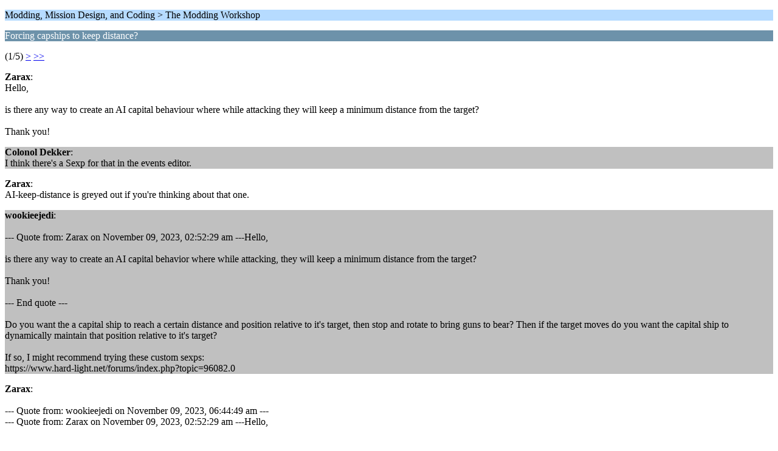

--- FILE ---
content_type: text/html; charset=UTF-8
request_url: https://www.hard-light.net/forums/index.php?PHPSESSID=hiofiok93i90865qh8sagih0jo&topic=99031.0;wap2
body_size: 1139
content:
<?xml version="1.0" encoding="UTF-8"?>
<!DOCTYPE html PUBLIC "-//WAPFORUM//DTD XHTML Mobile 1.0//EN" "http://www.wapforum.org/DTD/xhtml-mobile10.dtd">
<html xmlns="http://www.w3.org/1999/xhtml">
	<head>
		<title>Forcing capships to keep distance?</title>
		<link rel="canonical" href="https://www.hard-light.net/forums/index.php?topic=99031.0" />
		<link rel="stylesheet" href="https://www.hard-light.net/forums/Themes/default/css/wireless.css" type="text/css" />
	</head>
	<body>
		<p class="titlebg">Modding, Mission Design, and Coding > The Modding Workshop</p>
		<p class="catbg">Forcing capships to keep distance?</p>
		<p class="windowbg">(1/5) <a href="https://www.hard-light.net/forums/index.php?PHPSESSID=hiofiok93i90865qh8sagih0jo&amp;topic=99031.5;wap2">&gt;</a> <a href="https://www.hard-light.net/forums/index.php?PHPSESSID=hiofiok93i90865qh8sagih0jo&amp;topic=99031.20;wap2">&gt;&gt;</a> </p>
		<p class="windowbg">
			<strong>Zarax</strong>:
			<br />
			Hello,<br /><br />is there any way to create an AI capital behaviour where while attacking they will keep a minimum distance from the target?<br /><br />Thank you!
		</p>
		<p class="windowbg2">
			<strong>Colonol Dekker</strong>:
			<br />
			I think there&#39;s a Sexp for that in the events editor.
		</p>
		<p class="windowbg">
			<strong>Zarax</strong>:
			<br />
			AI-keep-distance is greyed out if you&#39;re thinking about that one.
		</p>
		<p class="windowbg2">
			<strong>wookieejedi</strong>:
			<br />
			<br />--- Quote from: Zarax on November 09, 2023, 02:52:29 am ---Hello,<br /><br />is there any way to create an AI capital behavior where while attacking, they will keep a minimum distance from the target?<br /><br />Thank you!<br /><br />--- End quote ---<br /><br />Do you want the a capital ship to reach a certain distance and position relative to it&#39;s target, then stop and rotate to bring guns to bear? Then if the target moves do you want the capital ship to dynamically maintain that position relative to it&#39;s target?<br /><br />If so, I might recommend trying these custom sexps:<br />https://www.hard-light.net/forums/index.php?topic=96082.0
		</p>
		<p class="windowbg">
			<strong>Zarax</strong>:
			<br />
			<br />--- Quote from: wookieejedi on November 09, 2023, 06:44:49 am ---<br />--- Quote from: Zarax on November 09, 2023, 02:52:29 am ---Hello,<br /><br />is there any way to create an AI capital behavior where while attacking, they will keep a minimum distance from the target?<br /><br />Thank you!<br /><br />--- End quote ---<br /><br />Do you want the a capital ship to reach a certain distance and position relative to it&#39;s target, then stop and rotate to bring guns to bear? Then if the target moves do you want the capital ship to dynamically maintain that position relative to it&#39;s target?<br /><br />If so, I might recommend trying these custom sexps:<br />https://www.hard-light.net/forums/index.php?topic=96082.0<br /><br />--- End quote ---<br /><br />Yes, that&#39;s specifically the behaviour I&#39;m looking for.<br />Thank you, I shall study those sexps and see how I can make them work.
		</p>
		<p class="titlebg">Navigation</p>
		<p class="windowbg">[0] <a href="https://www.hard-light.net/forums/index.php?PHPSESSID=hiofiok93i90865qh8sagih0jo&amp;board=8.0;wap2" accesskey="0">Message Index</a></p>
		<p class="windowbg">[#] <a href="https://www.hard-light.net/forums/index.php?PHPSESSID=hiofiok93i90865qh8sagih0jo&amp;topic=99031.5;wap2" accesskey="#">Next page</a></p>
		<a href="https://www.hard-light.net/forums/index.php?PHPSESSID=hiofiok93i90865qh8sagih0jo&amp;topic=99031.0;nowap" rel="nofollow">Go to full version</a>
	<script defer src="https://static.cloudflareinsights.com/beacon.min.js/vcd15cbe7772f49c399c6a5babf22c1241717689176015" integrity="sha512-ZpsOmlRQV6y907TI0dKBHq9Md29nnaEIPlkf84rnaERnq6zvWvPUqr2ft8M1aS28oN72PdrCzSjY4U6VaAw1EQ==" data-cf-beacon='{"version":"2024.11.0","token":"5de992a022764bc7ac9359be02b0ca13","r":1,"server_timing":{"name":{"cfCacheStatus":true,"cfEdge":true,"cfExtPri":true,"cfL4":true,"cfOrigin":true,"cfSpeedBrain":true},"location_startswith":null}}' crossorigin="anonymous"></script>
</body>
</html>